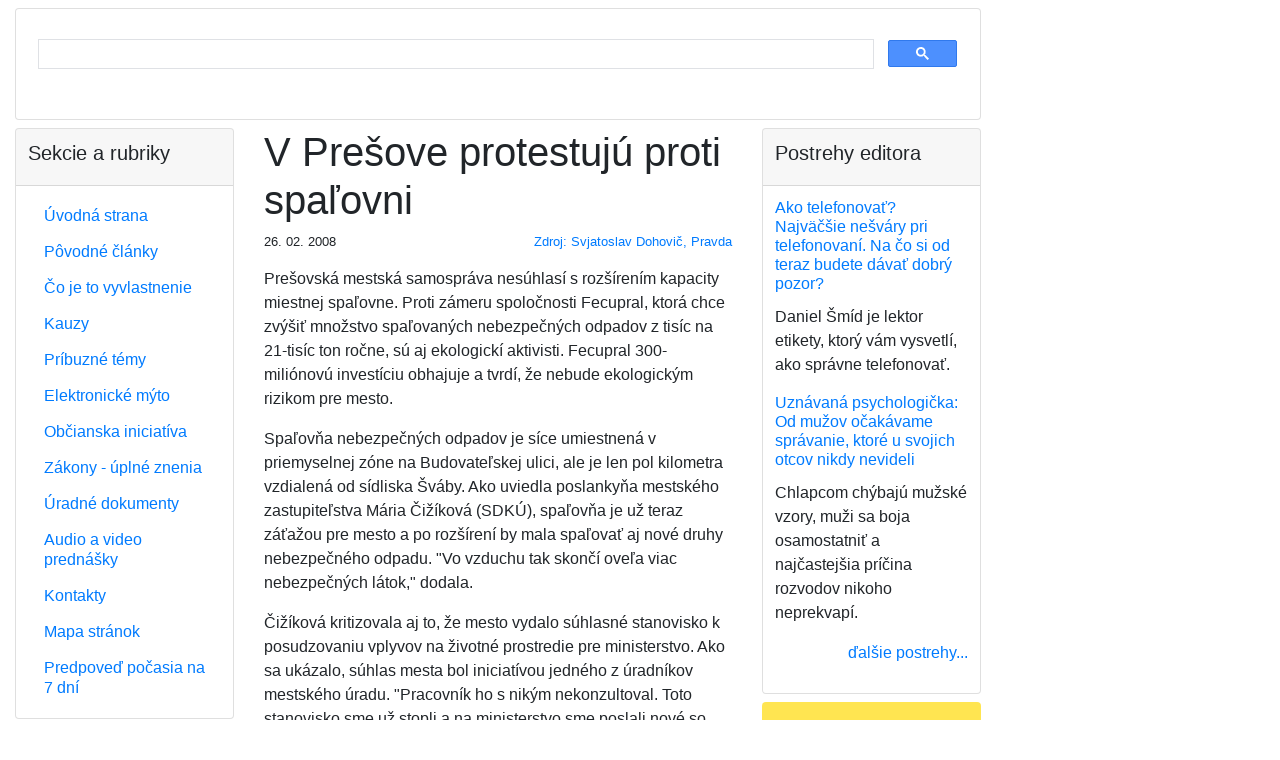

--- FILE ---
content_type: text/html;charset=utf-8
request_url: https://vyvlastnenie.sk/clanok/a/v-presove-protestuju-proti-spalovni/
body_size: 9151
content:
<?xml version="1.0" encoding="utf-8"?>
<!DOCTYPE html
     PUBLIC "-//W3C//DTD XHTML 1.0 Transitional//EN"
     "http://www.w3.org/TR/xhtml1/DTD/xhtml1-transitional.dtd">
<html xmlns="http://www.w3.org/1999/xhtml" xml:lang="sk" lang="sk">
<head>
	<meta http-equiv="Content-Type" content="text/html; charset=utf-8" />

<!-- 
	This website is powered by TYPO3 - inspiring people to share!
	TYPO3 is a free open source Content Management Framework initially created by Kasper Skaarhoj and licensed under GNU/GPL.
	TYPO3 is copyright 1998-2006 of Kasper Skaarhoj. Extensions are copyright of their respective owners.
	Information and contribution at http://typo3.com/ and http://typo3.org/
-->

	<base href="https://vyvlastnenie.sk/" />
	<link rel="stylesheet" type="text/css" href="typo3temp/stylesheet_7b3516f595.css" />

	<meta charset="utf-8">
	<meta name="viewport"
		content="width=device-width, initial-scale=1, shrink-to-fit=no">

	<!-- Bootstrap CSS 3 template_main.html -->
	<link rel="stylesheet" href="https://stackpath.bootstrapcdn.com/bootstrap/4.4.1/css/bootstrap.min.css" integrity="sha384-Vkoo8x4CGsO3+Hhxv8T/Q5PaXtkKtu6ug5TOeNV6gBiFeWPGFN9MuhOf23Q9Ifjh" crossorigin="anonymous">

	<link rel="stylesheet" type="text/css" href="/fileadmin/templates/res/style.css" />

	

	<script data-ad-client="ca-pub-3030770751243606" async src="https://pagead2.googlesyndication.com/pagead/js/adsbygoogle.js">
	</script>

	<!-- Global site tag (gtag.js) - Google Analytics -->
	<script async src="https://www.googletagmanager.com/gtag/js?id=G-19MLXJHV79"></script>
	<script>
		window.dataLayer = window.dataLayer || [];
		function gtag(){dataLayer.push(arguments);}
		gtag('js', new Date());

		gtag('config', 'G-19MLXJHV79');
	</script>

	<title>V Prešove protestujú proti spaľovni</title>
	<meta name="generator" content="TYPO3 4.1 CMS" />
	<meta name="keywords" content="vyvlastnenie, vyvlastnovanie, vyvlastnit, vyvlastniť" />
	<meta name="google-site-verification" content="AybjnI3os3K69NJ_vCNZ9N8oU0lUZOBFnbdr6S4u77A" />
	<script type="text/javascript" src="typo3temp/javascript_757c080409.js"></script>


</head>
<body>


	<div id="container">

		<div class="container-fluid mb-2">

			<div id="header">

				<div class="card mb-2">
					<script async src='https://cse.google.com/cse.js?cx=partner-pub-3030770751243606:8qfjw7wynkh'>
					</script>
					<div class="gcse-searchbox-only"></div>
				</div>

				<!--
				<h5 class="text-center">Ako Vás môže štát alebo
					samospráva pripraviť o majetok?
				</h5>

				<script async src='https://cse.google.com/cse.js?cx=partner-pub-3030770751243606:8qfjw7wynkh'>
				</script>
				<div class="gcse-searchbox-only"></div>
-->
			</div>

			<div id="top-banner-OFF">

				<!-- nie je dôležité, aký odkaz tu je, definícia je v Typoscript Setup -->
				<!--
				<img src="https://dummyimage.com/128x90/cccccc/000000.png&text=728+%C3%97+90+top-banner" alt="728 × 90 top-banner">
-->
			</div>

		</div>

		<div class="container-fluid">

			<div class="row">

				<div id="center"
					class="col-12 col-md-6 col-lg-6 order-1 order-md-2">
	<!--  CONTENT ELEMENT, uid:5/list [begin] -->
		<a id="c5"></a>
		<!--  Plugin inserted: [begin] -->
			

	<div class="news-single-item1">
		
		<h1>V Prešove protestujú proti spaľovni</h1>


		<img src="" width="0" height="0" border="0" />

		

		<div class="row small">
			<div class="col-auto">26. 02. 2008</div>
			<div class="col text-right"><p class="news-single-author1"><a href="http://spravy.pravda.sk/v-presove-protestuju-proti-spalovni-dwd-/sk_regiony.asp?" target="_blank" >Zdroj: Svjatoslav Dohovič, Pravda</a></p></div>
		</div>

		

		<p>Prešovská mestská samospráva nesúhlasí s rozšírením kapacity miestnej spaľovne. Proti zámeru spoločnosti Fecupral, ktorá chce zvýšiť množstvo spaľovaných nebezpečných odpadov z tisíc na 21-tisíc ton ročne, sú aj ekologickí aktivisti. Fecupral 300-miliónovú investíciu obhajuje a tvrdí, že nebude ekologickým rizikom pre mesto.</p>
<p>Spaľovňa nebezpečných odpadov je síce umiestnená v priemyselnej zóne na Budovateľskej ulici, ale je len pol kilometra vzdialená od sídliska Šváby. Ako uviedla poslankyňa mestského zastupiteľstva Mária Čižíková (SDKÚ), spaľovňa je už teraz záťažou pre mesto a po rozšírení by mala spaľovať aj nové druhy nebezpečného odpadu. &quot;Vo vzduchu tak skončí oveľa viac nebezpečných látok,&quot; dodala. </p>
<p>Čižíková kritizovala aj to, že mesto vydalo súhlasné stanovisko k posudzovaniu vplyvov na životné prostredie pre ministerstvo. Ako sa ukázalo, súhlas mesta bol iniciatívou jedného z úradníkov mestského úradu. &quot;Pracovník ho s nikým nekonzultoval. Toto stanovisko sme už stopli a na ministerstvo sme poslali nové so zásadnými pripomienkami,&quot; povedal prednosta úradu Jozef Višňovský. Mestu nevyhovuje predovšetkým lokalita a kapacita novej spaľovne. &quot;Prešov ročne vyprodukuje 200 ton nebezpečných odpadov, Fecupral už teraz spaľuje päťkrát viac,&quot; uviedol prednosta. Podľa jeho slov by rozšírenie kapacity na 21-tisíc ton ročne znamenalo, že v Prešove by sa spaľoval nebezpečný odpad z likvidovaných skládok a zrejme aj zo zahraničia.</p>
<p>Podľa konateľa Fecupralu Štefana Hanigovského je rozšírenie spaľovne nevyhnutné. &quot;V susedných štátoch je spaľovňa v každom väčšom meste. V Prešove sú veľké strojárske spoločnosti, ktoré produkujú množstvo nebezpečného odpadu a musia ho likvidovať. Len v samotnom Prešove odoberáme takýto odpad od štyroch stoviek zmluvných partnerov,&quot; povedal na prvej zo série verejných diskusií k problému. Hanigovský odôvodňuje umiestnenie spaľovne v meste najmä dopravnou dostupnosťou. Zároveň tvrdí, že nechcú vybudovať klasickú spaľovňu, ale energeticky zhodnocovať druhotné suroviny výrobou tepla. &quot;Technológia má všetky ochranné faktory. Vypúšťané emisie sú kontrolované každých 30 sekúnd, pričom ich monitoruje inšpekcia ministerstva životného prostredia,&quot; dodal Hanigovský.</p>
<p>Zámer rozšírenia spaľovne je v súčasnosti v štádiu posudzovania vplyvov na životné prostredie. Podľa Hanigovského by sa tento proces mal skončiť do konca júna. Konečnému rozhodnutiu bude predchádzať ďalšia verejná diskusia.</p>

		<script async
			src="//pagead2.googlesyndication.com/pagead/js/adsbygoogle.js">
		</script>
		<ins class="adsbygoogle" style="display:block"
			data-ad-format="autorelaxed"
			data-ad-client="ca-pub-3030770751243606"
			data-ad-slot="3415288032"></ins>
		<script>
			(adsbygoogle = window.adsbygoogle || []).push({});
		</script>

		<div id="news-single-additional-info1">

		
		

		<h3 class="mt-4 mb-3">
			Podrobne monitorujeme:
		</h3>

		<p>
		Prešov</p><p> <a href="kauzy/presov-velky-saris-spalovna/" title="Prešov, Veľký Šariš, spaľovňa">Prešov, Veľký Šariš, spaľovňa</a></p><p> <a href="kauzy/skladky-a-spalovne-na-slovensku/" title="Skládky a spaľovne na Slovensku">Skládky a spaľovne na Slovensku</a></p><p> <a href="kauzy/presov-spalovna/" title="Prešov, spaľovňa">Prešov, spaľovňa</a>
		</p>

		<h3 class="mb-3">Priamo súvisiace články</h3>

		<p><a href="clanok/a/spalovna-planuje-palit-viac/" >Spaľovňa plánuje páliť viac</a>&nbsp;</p><p><a href="clanok/a/radnica-suhlasne-stanovisko-stopla/" >Radnica súhlasné stanovisko stopla!</a>&nbsp;</p>

		
		

		
		

		</div>
		

		<div class="text-right">
			<a href="javascript:history.go(-1)">späť...</a>
		</div>

	</div>
	
		<!--  Plugin inserted: [end] -->
			
	<!--  CONTENT ELEMENT, uid:5/list [end] -->
		</div>

				<div id="left"
					class="col-12 col-md-3 col-lg-3 order-2 order-md-1">
					<div class="left-column">
						<div class="left-menu">
							<div class="card mb-2">
								<div class="card-header">
									<h5>Sekcie a rubriky</h5>
								</div>
								<div class="card-body">
									<nav>
										<div id="left-menu-dynamic"><ul class="nav nav-pills flex-column" style="line-height: 1.3em;"><li class="nav-item"><a href="https://vyvlastnenie.sk/" onfocus="blurLink(this);"  class="nav-link">Úvodná strana</a></li><li class="nav-item"><a href="povodne-clanky/" onfocus="blurLink(this);"  class="nav-link">Pôvodné články</a></li><li class="nav-item"><a href="co-je-to-vyvlastnenie/" onfocus="blurLink(this);"  class="nav-link">Čo je to vyvlastnenie</a></li><li class="nav-item"><a href="kauzy/" onfocus="blurLink(this);"  class="nav-link">Kauzy</a></li><li class="nav-item"><a href="pribuzne-temy/" onfocus="blurLink(this);"  class="nav-link">Príbuzné témy</a></li><li class="nav-item"><a href="pribuzne-temy/dialnicne-myto/" onfocus="blurLink(this);"  class="nav-link">Elektronické mýto</a></li><li class="nav-item"><a href="obcianska-iniciativa/" onfocus="blurLink(this);"  class="nav-link">Občianska iniciatíva</a></li><li class="nav-item"><a href="predpisy/" onfocus="blurLink(this);"  class="nav-link">Zákony - úplné znenia</a></li><li class="nav-item"><a href="dokumenty/" onfocus="blurLink(this);"  class="nav-link">Úradné dokumenty</a></li><li class="nav-item"><a href="prednasky/" onfocus="blurLink(this);"  class="nav-link">Audio a video prednášky</a></li><li class="nav-item"><a href="kontakt/" onfocus="blurLink(this);"  class="nav-link">Kontakty</a></li><li class="nav-item"><a href="mapa-stranok/" onfocus="blurLink(this);"  class="nav-link">Mapa stránok</a></li><li class="nav-item"><a href="pocasie/" onfocus="blurLink(this);"  class="nav-link">Predpoveď počasia na 7 dní</a></li></ul></div>
									</nav>
								</div>
							</div>
						</div>
					</div>

					<div id="left-banner" class="rounded mb-2">		<script async src="https://pagead2.googlesyndication.com/pagead/js/adsbygoogle.js"></script>
		<!-- banner v ľavom stĺpci, responzívny -->
		<ins class="adsbygoogle"
		     style="display:block"
		     data-ad-client="ca-pub-3030770751243606"
		     data-ad-slot="5236698124"
		     data-ad-format="auto"
		     data-full-width-responsive="true"></ins>
		<script>
		     (adsbygoogle = window.adsbygoogle || []).push({});
		</script></div>

					<div class="left-column">
						<div id="block-left-1">
	<div class="news-list-container1">
		<div class="card mb-2">
			<div class="card-header">
				<h5>Úradné dokumenty</h5>
			</div>
			<div class="card-body">
				

				<div class="news-list-item1">

					<h6 class="card-title">
						<a href="clanok/a/dialnica-d1-presov-zapad-presov-juh-zaverecne-stanovisko/" title="Diaľnica D1 Prešov západ – Prešov juh - záverečné stanovisko">Diaľnica D1 Prešov západ – Prešov juh - záverečné stanovisko
						</a>
					</h6>
					<p>Záverečné stanovisko Ministerstva životného prostredia Slovenskej republiky číslo 1818/2018-1.8/df zo dňa 28. 2. 2018</p>
				</div>

				

				<div class="news-list-item1">

					<h6 class="card-title">
						<a href="clanok/a/obchodne-centrum-oc-forum-presov-uzemne-rozhodnutia/" title="Obchodné centrum OC FORUM Prešov - územné rozhodnutie">Obchodné centrum OC FORUM Prešov - územné rozhodnutie
						</a>
					</h6>
					<p>Rozhodnutie Mesta Prešov, č. SÚ/1850/2017-Tu zo dňa 5. 1. 2017</p>
				</div>

				

				<div class="news-list-item1">

					<h6 class="card-title">
						<a href="clanok/a/rezidencia-sirius-presov-zrusenie-uzemneho-rozhodnutia-v-mimoodvolacom-konani/" title="Rezidencia Sírius, Prešov - zrušenie územného rozhodnutia v mimoodvolacom konaní">Rezidencia Sírius, Prešov - zrušenie územného rozhodnutia v mimoodvolacom konaní
						</a>
					</h6>
					<p>Rozhodnutie Ministerstva dopravy a výstavby Slovenskej republiky, Sekcia výstavby, číslo 05086/2017/SV/66253 zo dňa 22. 9. 2017.</p>
				</div>

				
				<div class="news-block-right-list-gotoarchive1">
					<p class="text-right">
						<a href="dokumenty/" >ďalšie dokumenty...
						</a>
					</p>
				</div>
			</div>
		</div>
	</div>
	</div>
					</div>

					<div class="left-column">
						<div id="block-left-2">
	<div class="news-latest-container1">
		<div class="card mb-2">
			<div class="card-header">
				<h5>Poznámky k zákonom</h5>
			</div>
			<div class="card-body">
				

				<div class="news-latest-item1">
					<h6 class="card-title">
						<a href="clanok/a/co-vieme-o-kauze-malinec-vysvetlujeme-ci-mozu-byt-ludia-vyvlastneni-aj-ci-ich-stat-mus/" title="Čo vieme o kauze Málinec: Vysvetľujeme, či môžu byť ľudia vyvlastnení aj či ich štát musí odškodniť">Čo vieme o kauze Málinec: Vysvetľujeme, či môžu byť ľudia vyvlastnení aj či ich štát musí odškodniť
						</a>
					</h6>
					<p>Posledné týždne sa farmári a obyvatelia z malých obcí na strednom Slovensku nevenujú ničomu inému...</p>
				</div>

				

				<div class="news-latest-item1">
					<h6 class="card-title">
						<a href="clanok/a/strategicke-investicie-sa-maju-zrychlit-ale-s-rizikom-oslabenia-vlastnickych-prav-poslanci/" title="Strategické investície sa majú zrýchliť, ale s rizikom oslabenia vlastníckych práv, poslanci prelomili prezidentkino veto">Strategické investície sa majú zrýchliť, ale s rizikom oslabenia vlastníckych práv, poslanci prelomili prezidentkino veto
						</a>
					</h6>
					<p>V zákone, ktorý má podporiť výstavbu, videla prezidentka riziko obmedzenia práv vlastníkov...</p>
				</div>

				

				<div class="news-latest-item1">
					<h6 class="card-title">
						<a href="clanok/a/stat-pre-novu-investiciu-vykupuje-pozemky-majitelom-sa-cena-nepaci-no-ak-nepredaju-hrozi/" title="Štát pre novú investíciu vykupuje pozemky, majiteľom sa cena nepáči. No ak nepredajú, hrozí im vyvlastnenie">Štát pre novú investíciu vykupuje pozemky, majiteľom sa cena nepáči. No ak nepredajú, hrozí im vyvlastnenie
						</a>
					</h6>
					<p>Štát začína s výkupom pozemkov pod mega investíciou Bosch i keď stále nie je definitívne potvrdená....</p>
				</div>

				

				<div class="news-latest-item1">
					<h6 class="card-title">
						<a href="clanok/a/novy-stavebny-zakon-zakon-je-generalnym-pardonom-pre-cierne-stavby/" title="Nový stavebný zákon: Prehľad základných princípov nového zákona">Nový stavebný zákon: Prehľad základných princípov nového zákona
						</a>
					</h6>
					<p>Košický stavebný úrad vyzliekol nový stavebný zákon z dielne vicepremiéra Štefana Holého (Sme...</p>
				</div>

				

				<div class="news-latest-item1">
					<h6 class="card-title">
						<a href="clanok/a/vystavba-dialnic-sa-ma-urychlit-prezidentka-odobrila-novelu-zakona/" title="Výstavba diaľnic sa má urýchliť, prezidentka odobrila novelu zákona">Výstavba diaľnic sa má urýchliť, prezidentka odobrila novelu zákona
						</a>
					</h6>
					<p>V rámci novely sa skráti aj lehota na vydanie rozhodnutia o predbežnej držbe z doterajších 15 na...</p>
				</div>

				

				<div class="news-latest-item1">
					<h6 class="card-title">
						<a href="clanok/a/novela-zakona-urychli-vystavbu-dialnic-aj-o-viac-ako-rok-vyhlasil-dolezal/" title="Novela zákona urýchli výstavbu diaľnic aj o viac ako rok, vyhlásil Doležal">Novela zákona urýchli výstavbu diaľnic aj o viac ako rok, vyhlásil Doležal
						</a>
					</h6>
					<p>Novela zákona o jednorazových mimoriadnych opatreniach v príprave niektorých stavieb diaľnic a...</p>
				</div>

				

				<div class="news-latest-item1">
					<h6 class="card-title">
						<a href="clanok/a/obchvat-presova-zacne-fungovat-no-vychod-potrebuje-15-nasobne-viac-dialnic-a-ciest/" title="Obchvat Prešova začne fungovať, no východ potrebuje 15-násobne viac diaľnic a ciest">Obchvat Prešova začne fungovať, no východ potrebuje 15-násobne viac diaľnic a ciest
						</a>
					</h6>
					<p>Novootvorený západný obchvat metropoly Šariša umožní plynulú jazdu po diaľnici D1 od Ivachnovej až...</p>
				</div>

				

				<div class="news-latest-item1">
					<h6 class="card-title">
						<a href="clanok/a/via-iuris-novela-zakona-o-vystavbe-dialnic-je-v-rozpore-s-ustavou/" title="VIA IURIS: Novela zákona o výstavbe diaľnic je v rozpore s ústavou">VIA IURIS: Novela zákona o výstavbe diaľnic je v rozpore s ústavou
						</a>
					</h6>
					<p>VIA IURIS žiada zástupcov parlamentu, aby odmietli kontroverznú novelu zákona o jednorazových...</p>
				</div>

				

				<div class="news-latest-item1">
					<h6 class="card-title">
						<a href="clanok/a/auta-iduce-do-zoo-stali-az-v-strede-kavecian-to-som-nezazil-vravi-starosta/" title="Autá idúce do zoo stáli až v strede Kavečian. To som nezažil, vraví starosta">Autá idúce do zoo stáli až v strede Kavečian. To som nezažil, vraví starosta
						</a>
					</h6>
					<p>Ani päťnásobné parkovisko by nestačilo. Odhaduje, že pri výstavbe obchvatu sa asi 40 percent...</p>
				</div>

				

				<div class="news-latest-item1">
					<h6 class="card-title">
						<a href="clanok/a/uzemny-plan-nie-je-omalovanka-poslanci-casto-nevedia-co-schvaluju-rozhovor/" title="Územný plán nie je omaľovánka, poslanci často nevedia, čo schvaľujú (rozhovor)">Územný plán nie je omaľovánka, poslanci často nevedia, čo schvaľujú (rozhovor)
						</a>
					</h6>
					<p>Väčšinou vidíte na prvý pohľad, ktoré lokality sú v územnom pláne nevhodné a dostali sa tam buď pre...</p>
				</div>

				

				<div class="news-block-right-latest-gotoarchive1">
					<p class="text-right">
						
						
					</p>
				</div>
			</div>
		</div>
	</div>
	</div>
					</div>

				</div>

				<div id="right"
					class="col-12 col-md-3 col-lg-3 order-3 order-md-3">

					<div class="right-column">
						<div id="block-right-2">
	<div class="news-list-container1">
		<div class="card mb-2">
			<div class="card-header">
				<h5>Postrehy editora</h5>
			</div>
			<div class="card-body">
				

				<div class="news-list-item1">

					<h6 class="card-title">
						<a href="postreh/a/ako-telefonovat-najvaecsi-nesvary-pri-telefonovani-na-co-si-od-teraz-budete-davat-dobry/" title="Ako telefonovať? Najväčšie nešváry pri telefonovaní. Na čo si od teraz budete dávať dobrý pozor?">Ako telefonovať? Najväčšie nešváry pri telefonovaní. Na čo si od teraz budete dávať dobrý pozor?
						</a>
					</h6>
					<p>Daniel Šmíd je lektor etikety, ktorý vám vysvetlí, ako správne telefonovať.</p>
				</div>

				

				<div class="news-list-item1">

					<h6 class="card-title">
						<a href="postreh/a/uznavana-psychologicka-od-muzov-ocakavame-spravanie-ktore-u-svojich-otcov-nikdy-nevideli/" title="Uznávaná psychologička: Od mužov očakávame správanie, ktoré u svojich otcov nikdy nevideli">Uznávaná psychologička: Od mužov očakávame správanie, ktoré u svojich otcov nikdy nevideli
						</a>
					</h6>
					<p>Chlapcom chýbajú mužské vzory, muži sa boja osamostatniť a najčastejšia príčina rozvodov nikoho neprekvapí.</p>
				</div>

				
				<div class="news-block-right-list-gotoarchive1">
					<p class="text-right">
						<a href="postrehy/" >ďalšie postrehy...
						</a>
					</p>
				</div>
			</div>
		</div>
	</div>
	</div>
					</div>

					<div id="right-banner" class="rounded mb-2">
		<script async src="https://pagead2.googlesyndication.com/pagead/js/adsbygoogle.js"></script>
		<!-- banner v pravom stĺpci, pozícia 1, responzívny -->
		<ins class="adsbygoogle"
		     style="display:block"
		     data-ad-client="ca-pub-3030770751243606"
		     data-ad-slot="9164841729"
		     data-ad-format="auto"
		     data-full-width-responsive="true"></ins>
		<script>
		     (adsbygoogle = window.adsbygoogle || []).push({});
		</script>	</div>

					<div class="right-column">
						<div id="block-right-3">
	<div class="news-list-container1">
		<div class="card mb-2">
			<div class="card-header">
				<h5>Všimli sme si</h5>
			</div>
			<div class="card-body">
				

				<div class="news-list-item1">

					<h6 class="card-title">
						<a href="clanok/a/co-vieme-o-kauze-malinec-vysvetlujeme-ci-mozu-byt-ludia-vyvlastneni-aj-ci-ich-stat-mus/" title="Čo vieme o kauze Málinec: Vysvetľujeme, či môžu byť ľudia vyvlastnení aj či ich štát musí odškodniť">Čo vieme o kauze Málinec: Vysvetľujeme, či môžu byť ľudia vyvlastnení aj či ich štát musí odškodniť
						</a>
					</h6>
					<p>Posledné týždne sa farmári a obyvatelia z malých obcí na strednom Slovensku nevenujú ničomu inému len zisťovaniu, či budú vyvlastnení zo svojich domovov a fariem alebo nie. Ministerstvo životného prostredia totiž potichu...</p>
				</div>

				

				<div class="news-list-item1">

					<h6 class="card-title">
						<a href="clanok/a/trump-chrani-bielych-farmarov-v-juhoafrickej-republike-a-stopne-pomoc-krajine/" title="Trump chráni bielych farmárov v Juhoafrickej republike a stopne pomoc krajine">Trump chráni bielych farmárov v Juhoafrickej republike a stopne pomoc krajine
						</a>
					</h6>
					<p>Nový zákon umožňuje štátu za určitých podmienok vyvlastniť pozemky, pričom v špecifických prípadoch môže byť vyvlastnenie aj bez náhrady.</p>
				</div>

				

				<div class="news-list-item1">

					<h6 class="card-title">
						<a href="clanok/a/hrinova-mestski-poslanci-s-planovanou-vodnou-elektrarnou-malinec-nesuhlasia/" title="Hriňová: Mestskí poslanci s plánovanou vodnou elektrárňou Málinec nesúhlasia">Hriňová: Mestskí poslanci s plánovanou vodnou elektrárňou Málinec nesúhlasia
						</a>
					</h6>
					<p>Mestské zastupiteľstvo (MsZ) v Hriňovej v Detvianskom okrese nesúhlasí s uskutočnením výstavby plánovanej prečerpávacej vodnej elektrárne Málinec. Vyplýva to z uznesení, ktoré jednomyseľne prijali poslanci na svojom februárovom...</p>
				</div>

				

				<div class="news-list-item1">

					<h6 class="card-title">
						<a href="clanok/a/majitelia-nehnutelnosti-chcu-od-barcelonskej-radnice-kompenzaciu/" title="Majitelia nehnuteľností chcú od barcelonskej radnice kompenzáciu">Majitelia nehnuteľností chcú od barcelonskej radnice kompenzáciu
						</a>
					</h6>
					<p>Majitelia nehnuteľností chcú od barcelonskej radnice kompenzáciu vo výške 4,2 miliardy eur, ak v meste v roku 2028 skončí možnosť prenajímať byty turistom.</p>
				</div>

				

				<div class="news-list-item1">

					<h6 class="card-title">
						<a href="clanok/a/strategicke-investicie-sa-maju-zrychlit-ale-s-rizikom-oslabenia-vlastnickych-prav-poslanci/" title="Strategické investície sa majú zrýchliť, ale s rizikom oslabenia vlastníckych práv, poslanci prelomili prezidentkino veto">Strategické investície sa majú zrýchliť, ale s rizikom oslabenia vlastníckych práv, poslanci prelomili prezidentkino veto
						</a>
					</h6>
					<p>V zákone, ktorý má podporiť výstavbu, videla prezidentka riziko obmedzenia práv vlastníkov pozemkov. Parlament jej veto prelomil bez väčšieho zaváhania.</p>
				</div>

				

				<div class="news-list-item1">

					<h6 class="card-title">
						<a href="clanok/a/zuzana-dolinkova-upozornila-na-zavazne-problemy-pri-vystavbe-univerzitnej-nemocnice-v-martine/" title="Zuzana Dolinková upozornila na závažné problémy pri výstavbe Univerzitnej nemocnice v Martine">Zuzana Dolinková upozornila na závažné problémy pri výstavbe Univerzitnej nemocnice v Martine
						</a>
					</h6>
					<p>Riaditeľ Univerzitnej nemocnice v Martine Peter Durný potvrdil, že pozemky pod stavbou stále nie sú vysporiadané. Tvrdí, že bezodplatné vyvlastnenie pozemkov nebolo realizovateľné.</p>
				</div>

				

				<div class="news-list-item1">

					<h6 class="card-title">
						<a href="clanok/a/taraba-nariadi-vyvlastnenie-pozemkov-vo-vrakuni-ak-nepride-k-dohode-s-vlastnikmi/" title="Taraba nariadi vyvlastnenie pozemkov vo Vrakuni, ak nepríde k dohode s vlastníkmi">Taraba nariadi vyvlastnenie pozemkov vo Vrakuni, ak nepríde k dohode s vlastníkmi
						</a>
					</h6>
					<p>Ministerstvo chce začať so sanáciou ešte tento rok.</p>
				</div>

				
				<div class="news-block-right-list-gotoarchive1">
					<p class="text-right">
						<a href="najnovsie-clanky/" >archív...
						</a>
					</p>
				</div>
			</div>
		</div>
	</div>
	</div>
					</div>

					<div id="right-banner2" class="rounded mb-2">
		<script type="text/javascript" id="etargetScriptfe6dc3a5bbc0cb6f70df4cb2f5382034">
			function etargetPostloadFunctionfe6dc3a5bbc0cb6f70df4cb2f5382034()
				{var e="etargetPostloadfe6dc3a5bbc0cb6f70df4cb2f5382034",
				t="etargetScriptfe6dc3a5bbc0cb6f70df4cb2f5382034",o=document.getElementById(e);
				if(o)
					{for(var n=o.offsetTop,d=o.offsetLeft,r=o.offsetWidth,a=o.offsetHeight;o.offsetParent;)o=o.offsetParent,n+=o.offsetTop,d+=o.offsetLeft;var i=(n<=window.pageYOffset+window.innerHeight&&d<window.pageXOffset+window.innerWidth&&n+a>window.pageYOffset&&d+r>window.pageXOffset);if(i&&etargetAllowOtherCheck){allowed=!1;var c=document.createElement("script");return c.src="//sk.search.etargetnet.com/generic/uni.php?g=ref:18662,area:500x150",void(document.getElementById(t)&&document.getElementById(e)&&(document.getElementById(t).parentNode.appendChild(c),document.getElementById(t).parentNode.removeChild(document.getElementById(t)),document.getElementById(e).parentNode.removeChild(document.getElementById(e)),document.removeEventListener("scroll",etargetPostloadFunctionfe6dc3a5bbc0cb6f70df4cb2f5382034),document.removeEventListener("resize",etargetPostloadFunctionfe6dc3a5bbc0cb6f70df4cb2f5382034),document.removeEventListener("DOMContentLoaded",etargetPostloadFunctionfe6dc3a5bbc0cb6f70df4cb2f5382034)))}}}var etargetDivID="etargetPostloadfe6dc3a5bbc0cb6f70df4cb2f5382034",etargetScriptID="etargetScriptfe6dc3a5bbc0cb6f70df4cb2f5382034",etargetPostloadPoint=document.createElement("div");etargetPostloadPoint.id=etargetDivID;var etargetCurScript=document.getElementById(etargetScriptID);
					etargetCurScript.parentNode.appendChild(etargetPostloadPoint),document.addEventListener("scroll",etargetPostloadFunctionfe6dc3a5bbc0cb6f70df4cb2f5382034),document.addEventListener("resize",etargetPostloadFunctionfe6dc3a5bbc0cb6f70df4cb2f5382034),document.addEventListener("DOMContentLoaded",etargetPostloadFunctionfe6dc3a5bbc0cb6f70df4cb2f5382034);
					var etargetAllowOtherCheck=!0;if(typeof("forceRunPostload")=="string")
					{etargetPostloadFunctionfe6dc3a5bbc0cb6f70df4cb2f5382034()}
		</script></div>

					<div id="right-banner3" class="rounded mb-2">	
		<script async src="https://pagead2.googlesyndication.com/pagead/js/adsbygoogle.js"></script>
		<!-- banner v pravom stĺpci, pozícia 3, responzívny -->
		<ins class="adsbygoogle"
			    style="display:block"
			    data-ad-client="ca-pub-3030770751243606"
			    data-ad-slot="4171970417"
			    data-ad-format="auto"
			    data-full-width-responsive="true"></ins>
		<script>
		     (adsbygoogle = window.adsbygoogle || []).push({});
		</script></div>

					<div class="right-column">
						<div id="block-right-4">
	<div class="news-latest-container1">
		<div class="card mb-2">
			<div class="card-header">
				<h5>Občianska iniciatíva</h5>
			</div>
			<div class="card-body">
				

				<div class="news-latest-item1">
					<h6 class="card-title">
						<a href="clanok/a/co-vieme-o-kauze-malinec-vysvetlujeme-ci-mozu-byt-ludia-vyvlastneni-aj-ci-ich-stat-mus/" title="Čo vieme o kauze Málinec: Vysvetľujeme, či môžu byť ľudia vyvlastnení aj či ich štát musí odškodniť">Čo vieme o kauze Málinec: Vysvetľujeme, či môžu byť ľudia vyvlastnení aj či ich štát musí odškodniť
						</a>
					</h6>
					<p>Posledné týždne sa farmári a obyvatelia z malých obcí na strednom Slovensku nevenujú ničomu inému...</p>
				</div>

				

				<div class="news-latest-item1">
					<h6 class="card-title">
						<a href="clanok/a/hrinova-mestski-poslanci-s-planovanou-vodnou-elektrarnou-malinec-nesuhlasia/" title="Hriňová: Mestskí poslanci s plánovanou vodnou elektrárňou Málinec nesúhlasia">Hriňová: Mestskí poslanci s plánovanou vodnou elektrárňou Málinec nesúhlasia
						</a>
					</h6>
					<p>Mestské zastupiteľstvo (MsZ) v Hriňovej v Detvianskom okrese nesúhlasí s uskutočnením výstavby...</p>
				</div>

				

				<div class="news-latest-item1">
					<h6 class="card-title">
						<a href="clanok/a/strategicke-investicie-sa-maju-zrychlit-ale-s-rizikom-oslabenia-vlastnickych-prav-poslanci/" title="Strategické investície sa majú zrýchliť, ale s rizikom oslabenia vlastníckych práv, poslanci prelomili prezidentkino veto">Strategické investície sa majú zrýchliť, ale s rizikom oslabenia vlastníckych práv, poslanci prelomili prezidentkino veto
						</a>
					</h6>
					<p>V zákone, ktorý má podporiť výstavbu, videla prezidentka riziko obmedzenia práv vlastníkov...</p>
				</div>

				

				<div class="news-block-right-latest-gotoarchive1">
					<p class="text-right">
						<a href="obcianska-iniciativa/" >viac o iniciatíve...
						</a>
					</p>
				</div>
			</div>
		</div>
	</div>
	</div>
					</div>

				</div>

			</div>

		</div>

		<div id="footer">
			<div class="card mb-2">
				<div class="card-body">
					<a href="http://www.vyvlastnenie.sk" title="Vyvlastnenie - ako Vás štát môže pripraviť o majetok? Vyvlastnenie - kedy áno, kedy nie, za akých podmienok. Vyvlastňovanie - všetko o tejto téme.">
						www.vyvlastnenie.sk - vyvlastňovanie - všetko o
						tejto
						téme
					</a>
					|
					<a href="http://www.vyvlastnenie.sk/pravidla-ochrany-osobnych-udajov" title="Pravidlá ochrany osobných údajov na www.vyvlastnenie.sk.">
						Pravidlá ochrany osobných údajov
					</a>
				</div>
			</div>
		</div>

		<div id="right-outside-banner">
		<script async src="https://pagead2.googlesyndication.com/pagead/js/adsbygoogle.js"></script>
		<!-- vseobecny - banner vpravo mimo, 300x600 -->
			<ins class="adsbygoogle"
			     style="display:block"
			     data-ad-client="ca-pub-3030770751243606"
			     data-ad-slot="6704732836"
			     data-ad-format="auto"></ins>
		<script>
			     (adsbygoogle = window.adsbygoogle || []).push({});
		</script>						</div>
	</div>

	<!-- Optional JavaScript -->
	<!-- jQuery first, then Popper.js, then Bootstrap JS -->
	<script src="https://code.jquery.com/jquery-3.4.1.slim.min.js" integrity="sha384-J6qa4849blE2+poT4WnyKhv5vZF5SrPo0iEjwBvKU7imGFAV0wwj1yYfoRSJoZ+n" crossorigin="anonymous"></script>
	<script src="https://cdn.jsdelivr.net/npm/popper.js@1.16.0/dist/umd/popper.min.js" integrity="sha384-Q6E9RHvbIyZFJoft+2mJbHaEWldlvI9IOYy5n3zV9zzTtmI3UksdQRVvoxMfooAo" crossorigin="anonymous"></script>
	<script src="https://stackpath.bootstrapcdn.com/bootstrap/4.4.1/js/bootstrap.min.js" integrity="sha384-wfSDF2E50Y2D1uUdj0O3uMBJnjuUD4Ih7YwaYd1iqfktj0Uod8GCExl3Og8ifwB6" crossorigin="anonymous"></script>



	<script>
		(function (i, s, o, g, r, a, m) {
			i['GoogleAnalyticsObject'] = r;
			i[r] = i[r] || function () {
				(i[r].q = i[r].q || []).push(arguments)
			}, i[r].l = 1 * new Date();
			a = s.createElement(o),
				m = s.getElementsByTagName(o)[0];
			a.async = 1;
			a.src = g;
			m.parentNode.insertBefore(a, m)
		})(window, document, 'script',
			'//www.google-analytics.com/analytics.js',
			'ga');

		ga('create', 'UA-8632704-1', 'auto');
		ga('require', 'displayfeatures');
		ga('send', 'pageview');
	</script>


</body>
</html>

--- FILE ---
content_type: text/html; charset=utf-8
request_url: https://www.google.com/recaptcha/api2/aframe
body_size: 98
content:
<!DOCTYPE HTML><html><head><meta http-equiv="content-type" content="text/html; charset=UTF-8"></head><body><script nonce="26hZBZcXyAqPk1KDqvnvZw">/** Anti-fraud and anti-abuse applications only. See google.com/recaptcha */ try{var clients={'sodar':'https://pagead2.googlesyndication.com/pagead/sodar?'};window.addEventListener("message",function(a){try{if(a.source===window.parent){var b=JSON.parse(a.data);var c=clients[b['id']];if(c){var d=document.createElement('img');d.src=c+b['params']+'&rc='+(localStorage.getItem("rc::a")?sessionStorage.getItem("rc::b"):"");window.document.body.appendChild(d);sessionStorage.setItem("rc::e",parseInt(sessionStorage.getItem("rc::e")||0)+1);localStorage.setItem("rc::h",'1769196616187');}}}catch(b){}});window.parent.postMessage("_grecaptcha_ready", "*");}catch(b){}</script></body></html>

--- FILE ---
content_type: text/css
request_url: https://vyvlastnenie.sk/typo3temp/stylesheet_7b3516f595.css
body_size: 2297
content:
/* default styles for extension "tx_cssstyledcontent" */
	/* Captions */
	DIV.csc-textpic-caption-c .csc-textpic-caption { text-align: center; }
	DIV.csc-textpic-caption-r .csc-textpic-caption { text-align: right; }
	DIV.csc-textpic-caption-l .csc-textpic-caption { text-align: left; }

	/* Needed for noRows setting */
	DIV.csc-textpic DIV.csc-textpic-imagecolumn { float: left; display: inline; }

	/* Border just around the image */
	DIV.csc-textpic-border DIV.csc-textpic-imagewrap .csc-textpic-image IMG {
		border: 2px solid black;
		padding: 0px 0px;
	}

	DIV.csc-textpic-imagewrap { padding: 0; }

	DIV.csc-textpic IMG { border: none; }

	/* DIV: This will place the images side by side */
	DIV.csc-textpic DIV.csc-textpic-imagewrap DIV.csc-textpic-image { float: left; }

	/* UL: This will place the images side by side */
	DIV.csc-textpic DIV.csc-textpic-imagewrap UL { list-style: none; margin: 0; padding: 0; }
	DIV.csc-textpic DIV.csc-textpic-imagewrap UL LI { float: left; margin: 0; padding: 0; }

	/* DL: This will place the images side by side */
	DIV.csc-textpic DIV.csc-textpic-imagewrap DL.csc-textpic-image { float: left; }
	DIV.csc-textpic DIV.csc-textpic-imagewrap DL.csc-textpic-image DT { float: none; }
	DIV.csc-textpic DIV.csc-textpic-imagewrap DL.csc-textpic-image DD { float: none; }
	DIV.csc-textpic DIV.csc-textpic-imagewrap DL.csc-textpic-image DD IMG { border: none; } /* FE-Editing Icons */
	DL.csc-textpic-image { margin: 0; }
	DL.csc-textpic-image DT { margin: 0; display: inline; }
	DL.csc-textpic-image DD { margin: 0; }

	/* Clearer */
	DIV.csc-textpic-clear { clear: both; }

	/* Margins around images: */

	/* Pictures on left, add margin on right */
	DIV.csc-textpic-left DIV.csc-textpic-imagewrap .csc-textpic-image,
	DIV.csc-textpic-intext-left-nowrap DIV.csc-textpic-imagewrap .csc-textpic-image,
	DIV.csc-textpic-intext-left DIV.csc-textpic-imagewrap .csc-textpic-image {
		display: inline; /* IE fix for double-margin bug */
		margin-right: 10px;
	}

	/* Pictures on right, add margin on left */
	DIV.csc-textpic-right DIV.csc-textpic-imagewrap .csc-textpic-image,
	DIV.csc-textpic-intext-right-nowrap DIV.csc-textpic-imagewrap .csc-textpic-image,
	DIV.csc-textpic-intext-right DIV.csc-textpic-imagewrap .csc-textpic-image {
		display: inline; /* IE fix for double-margin bug */
		margin-left: 10px;
	}

	/* Pictures centered, add margin on left */
	DIV.csc-textpic-center DIV.csc-textpic-imagewrap .csc-textpic-image {
		display: inline; /* IE fix for double-margin bug */
		margin-left: 10px;
	}
	DIV.csc-textpic DIV.csc-textpic-imagewrap .csc-textpic-image .csc-textpic-caption { margin: 0; }
	DIV.csc-textpic DIV.csc-textpic-imagewrap .csc-textpic-image IMG { margin: 0; }

	/* Space below each image (also in-between rows) */
	DIV.csc-textpic DIV.csc-textpic-imagewrap .csc-textpic-image { margin-bottom: 5px; }
	DIV.csc-textpic-equalheight DIV.csc-textpic-imagerow { margin-bottom: 5px; display: block; }
	DIV.csc-textpic DIV.csc-textpic-imagerow { clear: both; }

	/* No margins around the whole image-block */
	DIV.csc-textpic DIV.csc-textpic-imagewrap .csc-textpic-firstcol { margin-left: 0px !important; }
	DIV.csc-textpic DIV.csc-textpic-imagewrap .csc-textpic-lastcol { margin-right: 0px !important; }

	/* Add margin from image-block to text (in case of "Text w/ images") */
	DIV.csc-textpic-intext-left DIV.csc-textpic-imagewrap,
	DIV.csc-textpic-intext-left-nowrap DIV.csc-textpic-imagewrap {
		margin-right: 10px !important;
	}
	DIV.csc-textpic-intext-right DIV.csc-textpic-imagewrap,
	DIV.csc-textpic-intext-right-nowrap DIV.csc-textpic-imagewrap {
		margin-left: 10px !important;
	}

	/* Positioning of images: */

	/* Above */
	DIV.csc-textpic-above DIV.csc-textpic-text { clear: both; }

	/* Center (above or below) */
	DIV.csc-textpic-center { text-align: center; /* IE-hack */ }
	DIV.csc-textpic-center DIV.csc-textpic-imagewrap { margin: 0 auto; }
	DIV.csc-textpic-center DIV.csc-textpic-imagewrap .csc-textpic-image { text-align: left; /* Remove IE-hack */ }
	DIV.csc-textpic-center DIV.csc-textpic-text { text-align: left; /* Remove IE-hack */ }

	/* Right (above or below) */
	DIV.csc-textpic-right DIV.csc-textpic-imagewrap { float: right; }
	DIV.csc-textpic-right DIV.csc-textpic-text { clear: right; }

	/* Left (above or below) */
	DIV.csc-textpic-left DIV.csc-textpic-imagewrap { float: left; }
	DIV.csc-textpic-left DIV.csc-textpic-text { clear: left; }

	/* Left (in text) */
	DIV.csc-textpic-intext-left DIV.csc-textpic-imagewrap { float: left; }

	/* Right (in text) */
	DIV.csc-textpic-intext-right DIV.csc-textpic-imagewrap { float: right; }

	/* Right (in text, no wrap around) */
	DIV.csc-textpic-intext-right-nowrap DIV.csc-textpic-imagewrap { float: right; clear: both; }
	/* Hide from IE5-mac. Only IE-win sees this. \*/
	* html DIV.csc-textpic-intext-right-nowrap .csc-textpic-text { height: 1%; }
	/* End hide from IE5/mac */

	/* Left (in text, no wrap around) */
	DIV.csc-textpic-intext-left-nowrap DIV.csc-textpic-imagewrap { float: left; clear: both; }
	/* Hide from IE5-mac. Only IE-win sees this. \*/
	* html DIV.csc-textpic-intext-left-nowrap .csc-textpic-text { height: 1%; }
	/* End hide from IE5/mac */
/* default styles for extension "tt_news" */

/*-----------------------------------  clearer  -----------------------------------*/
/* prevent floated images from overlapping the div-containers they are wrapped in  */

.news-list-container HR.clearer, .news-single-item HR.clearer, .news-latest-container HR.clearer{
	clear:right;
	height:1px;
	border:1px solid #F9FFE5;

}
.news-latest-container HR.clearer {
	clear:left;
}

/*-----------------------------------  tt_news LATEST view  -----------------------------------*/

.news-latest-container {
	border:1px solid #333;
	background-color:#BBE53A;
}

.news-latest-container H2,.news-latest-gotoarchive {
	color:#fff;
	padding:3px;
	margin:3px;
	border:1px solid #666;
	/*background-color:#D8FA70;*/
	background-color:#769024;
}

.news-latest-gotoarchive {
	font-weight:bold;
	margin-top:5px;
}
.news-latest-gotoarchive A:LINK, .news-latest-gotoarchive A:VISITED, .news-latest-gotoarchive A:HOVER {
	color:#fff;
}
.news-latest-gotoarchive A {
	color:#fff;
}
.news-latest-item {
	/* IE hack */
	height: 1%;
	line-height: 1.3;
	/* IE hack end */
	padding:3px;
	margin:3px;
	border:1px solid #666;
	background-color:#F9FFE5;
}

.news-latest-item IMG {

	margin-bottom:5px;
	margin-right:5px;
	border:1px solid #666;
	float:left;
}
.news-latest-category IMG {
	float: none;
	border:none;
	margin:0px;
}
.news-latest-date,.news-latest-morelink,.news-latest-category {
	font-size:9px;
}

.news-latest-morelink {
	height:12px;
}

.news-latest-morelink A {
	float:right;
}


/*--------------------------------- tt_news LIST view  -----------------------------------*/
.news-list-container {

	border:1px solid #000;
	background-color:#BBE53A;
}


.news-list-item {
	/* IE hack */
	height: 1%;
	line-height: 1.3;
	/* IE hack end */
	padding:3px;
	margin:3px;
	border:1px solid #666;
	background-color:#F9FFE5;

	}
.news-search-form {
	padding:3px;
	margin-bottom:5px;
	border:1px solid #666;
	background-color:#F9FFE5;

}
.news-search-emptyMsg{
	margin:0px;
}
.news-search-form FORM {
	margin:0px;
}
.news-list-container H3 {
	margin-bottom: 5px;
	padding: 2px;
	border-bottom: 1px solid #769024;
	background-color: #769024;
}
.news-list-container H3 A:LINK,.news-list-container H3 A:VISITED,.news-list-container H3 A:HOVER {
	color:#fff;
	padding-left:2px;
}
.news-list-container H3 A {
	color:#fff;

}
.news-list-container P {
	padding-left:3px;
}
.news-list-date {
	float: right;
	color: #3E551C;
	width: 180px;
	text-align: right;
	height: 20px;
	margin-top: -2px;
	margin-right: -2px;
	font-size: 9px;
	font-weight: normal;
	background-color: #F9FFE5;
	}

.news-list-imgcaption {
	float: right;
	padding-top:3px;
	padding-right:3px;
	font-size: 9px;

	}

.news-list-container IMG {

	float: right;
	border:1px solid #666;
	margin-bottom:5px;
	margin-right:2px;
	margin-left:5px;
}
.news-list-category IMG {
	float: none;
	border:none;
	margin:0px;
}

.news-list-morelink,.news-list-category {
	font-size:9px;
	margin-left:3px;
}
.news-list-morelink  {
	margin-bottom:3px;
}
.news-list-browse {
	text-align: center;
}



	/*---------------------------------  tt_news Page-Browser ---------------------------------*/
.tx-ttnews-browsebox, .browseBoxWrap {
	margin:3px;
	border:1px solid #666;
	padding:3px;
	background-color:#F9FFE5;
}

.tx-ttnews-browsebox TD {
	font-size: 10px;
}
.tx-ttnews-browsebox-strong, .tx-ttnews-browsebox-SCell {
	font-weight: bold;
}
.tx-ttnews-browsebox-SCell P,.tx-ttnews-browsebox TD P{
	margin:0px;
}

.tx-ttnews-browsebox-SCell {
	background-color: #BBE53A;
	border:1px solid #666;
}
.news-search-emptyMsg {
	font-size: 11px;
	margin-left: 10px;
}
	/*--------------------------------- tt_news SINGLE view  ---------------------------------*/
.news-single-item {
	padding:5px;
	margin-bottom:5px;
	border:1px solid #666;
	background-color:#F9FFE5;

}
.news-single-item H2 {
	font-size: 16px;
	font-weight:bold;
	color: #85A600;
	margin-bottom: 0px;
}
.news-single-item H3 {
	margin-bottom: 15px;
}



.news-single-img {
	float: right;
	margin-left:5px;

}



.news-single-imgcaption {
	padding:3px;
	clear:both;
}

.news-single-category {

	float: right;
}
.news-single-backlink, .news-single-backlink a {
	font-weight: bold;
	font-size: 10px;
	margin-bottom: 15px;
	margin-top: 10px;
}
.news-single-timedata {
	float: right;
}
.news-single-timedata, .news-single-author,.news-single-imgcaption {
	font-size: 9px;
}
.news-single-author {
	padding-bottom: 3px;
}
.news-single-additional-info {
	background-color: #BBE53A;
/*	clear: both;*/
	margin-top: 15px;
	border: 1px solid #666;
	padding:3px;
	padding-bottom:0px;

}
.news-single-related,.news-single-files,.news-single-links  {
	border: 1px solid #666;
	margin:0px;
	margin-bottom: 3px;
	padding:3px;
	background-color:#F9FFE5;
}

.news-single-related DD, .news-single-links DD, .news-single-files DD {
	margin-left:20px;
}

.news-single-related DT, .news-single-links DT, .news-single-files DT {
	font-weight: bold;
	font-size: 11px;
	margin-left:5px;
	width:90%;
}

/*--------------------------------- tt_news Archivemenu (AMENU) --------------------------------- */
.news-amenu-container {
	margin-top:10px;
	padding:3px;
	border:1px solid #333;
	background-color:#BBE53A;
}
.news-amenu-container LI {
	padding-bottom:1px;
}
.news-amenu-container UL {
	padding:3px;
	margin-top:5px;
	margin-left:0px;
	margin-bottom:0px;
	border:1px solid #666;
	background-color:#F9FFE5;
	list-style-type: none;
}
.news-amenu-container H2 {
	color:#fff;
	padding:3px;
	border:1px solid #666;
	background-color:#769024;
}
.news-amenu-item-year {
	font-weight: bold;
	border: 1px solid #666;
	padding: 2px;
	background-color: #769024;
	color:#fff;
}

/*--------------------------------- tt_news Categorymenu (CATMENU) --------------------------------- */


.news-catmenu  {
	padding:5px;
	margin:10px 0px 10px 10px;
	border:1px solid #666;
	background-color:#F9FFE5;
}
.news-catmenu-header {
	font-size:11px;
	font-weight:bold;
}
.news-catmenu DIV {
	font-size:10px;
	white-space: nowrap;
}
.news-catmenu DIV img, .news-catmenu img, .news-catmenu-header img {
	margin:0px;
	padding: 0px;
	vertical-align: middle;
}
.news-catmenu-ACT {
	font-weight:bold;
}

/*  Styles for catmenu mode "nestedWraps" */
.level1 {
	padding:1px;
	padding-left:10px;
	background-color:#ebf8bf;
	border-left:1px solid #666;
	border-top:1px solid #666;
}
.level2 {
	padding:1px;
	padding-left:10px;
	background-color:#ddf393;
	border-left:1px solid #666;
}
.level3 {
	padding:1px;
	padding-left:10px;
	background-color:#cae46e;
	border-left:1px solid #666;
	border-top:1px solid #666;

}
.level4 {
	padding:1px;
	padding-left:10px;
	background-color:#b0cb51;
	border-left:1px solid #666;
}

